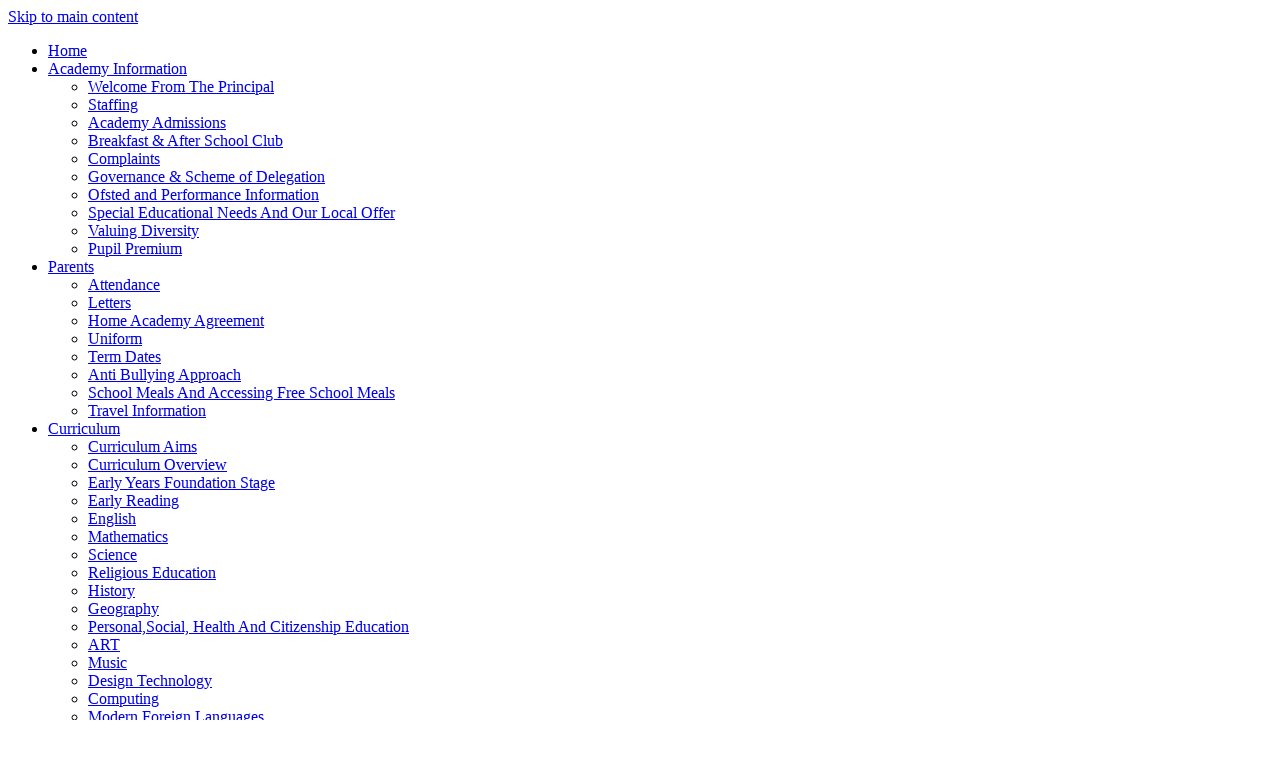

--- FILE ---
content_type: text/html
request_url: https://www.kinson-academy.co.uk/contact/
body_size: 10156
content:
<!-- from CSV -->
<!DOCTYPE html>
<html lang="en">
<head>
	<!--pageID 11968-->
	
		<meta charset="UTF-8">
        
        <title>Kinson Academy - Contact Us</title>

        <meta name="description" content="Welcome to the website of Kinson Academy" />
        <meta name="keywords" content="Kinson Academy, School Lane, Kinson, Bournemouth" />
        <meta name="author" content="Kinson Academy website"/>
        
                <meta name="robots" content="INDEX, FOLLOW"/>
                <meta name="revisit-after" content="2 days"/>
        
        <meta name="rating" content="General"/>
		<meta property="og:site_name" content="Kinson Academy" />
<meta property="og:title" content="Contact Us" />
<meta property="og:url" content="http://www.kinson-acad.greenhousecms.co.uk/contact" />
<meta property="og:type" content="website" />
<meta property="og:description" content="If you require paper copies of any of the information displayed on this website, kindly request these from the Academy by phone, email or by using the form below. Thank-you." />
<meta name="twitter:card" content="summary" />
<meta name="twitter:title" content="Contact Us" />
<meta name="twitter:description" content="If you require paper copies of any of the information displayed on this website, kindly request these from the Academy by phone, email or by using the form below. Thank-you." />
<meta name="twitter:url" content="http://www.kinson-acad.greenhousecms.co.uk/contact" />

        
        <link rel="shortcut icon" href="/favicon.ico?v=GSW" />
        <link rel="icon" href="/favicon.ico?v=GSW" />
	

<link href="/admin/public/c_boxes_buttons.css" rel="stylesheet" type="text/css" />
<link href="/inc/c.css?v=2" rel="stylesheet" type="text/css" media="screen" />

<!-- AE global changes made here -->
<link href="https://www.authenticeducation.greenhousecms.co.uk/inc/trust-wide-shared-styles.css" rel="stylesheet" type="text/css" media="screen" />

<!-- MOBILE / RESPONSIVE -->
<meta name="viewport" content="width=device-width, initial-scale=1, maximum-scale=2">

<!-- Current position in navigation -->
<style type="text/css">
    .nav li a#nav2543 {}

    #SideHeadingPages li a#subID11968 {
        text-decoration: none;
        background: rgba(255, 255, 255, .1);
    }

    #SideHeadingPages li a#childID11968 {
        text-decoration: none;
        background: rgba(255, 255, 255, .1);
    }

    ul li.sidelist_li {
        display: none;
    }

    ul li.PPID11968 {
        display: block;
    }

    @media only screen and (min-width: 990px) {
	.strapline {
		right: 7.5%;
	}
    }
</style>

<!-- Import jQuery -->
<script type="text/javascript" src="https://ajax.googleapis.com/ajax/libs/jquery/1.8.3/jquery.min.js"></script>
<!--<script src="https://code.jquery.com/jquery-3.5.1.min.js" integrity="sha256-9/aliU8dGd2tb6OSsuzixeV4y/faTqgFtohetphbbj0=" crossorigin="anonymous"></script>-->
<link href="/inc/CSS_public.css"  rel="stylesheet" type="text/css" media="screen" />



    <!-- BEGIN MYNEWTERM API META: PLACE THIS IN THE HEAD TAG FOR RESPONSIVE VIEW OF THE VACANCIES!!! -->
        <meta name="viewport" content="width=device-width, initial-scale=1">
    <!-- END MYNEWTERM API META -->
    
</head>

<body class="body_11968">



<!-- Wrapper -->

<a href="#mainholder" class="skip-link">Skip to main content</a>

<div id="wrapper">

    

    <div id="menu">
        <div id="nav-icon">
            <span></span>
            <span></span>
            <span></span>
            <span></span>
        </div>
    </div>

    <nav id="navholder">
        <div class="wrapper">
            <ul id="dmenu" class="nav">
<li id="TopNavLi2537"><a href="/" id="nav2537">Home</a>
</li><li id="TopNavLi2538"><a href="#" id="nav2538">Academy Information</a>
<ul><li><a href="/Welcome-From-The-Principle/">Welcome From The Principal</a></li><li><a href="/About-Us/Our-Staff/">Staffing</a></li><li><a href="/About-Us/Admissions/">Academy Admissions</a></li><li><a href="/Parents/Breakfast-Club-and-After-School-Club/">Breakfast & After School Club</a></li><li><a href="/Complaints/">Complaints</a></li><li><a href="/About-Us/Governance-Academy-Advisory-Committee/">Governance &amp; Scheme of Delegation</a></li><li><a href="/Ofsted-and-Performance-Information/">Ofsted and Performance Information</a></li><li><a href="/Special-Educational-Needs-And-Our-Local-Offer/">Special Educational Needs And Our Local Offer</a></li><li><a href="/Valuing-Diversity/">Valuing Diversity</a></li><li><a href="/Pupil-Premium/">Pupil Premium</a></li></ul></li><li id="TopNavLi2540"><a href="#" id="nav2540">Parents</a>
<ul><li><a href="/Parents/Attendance/">Attendance</a></li><li><a href="/Parents/Letters/">Letters</a></li><li><a href="/Parents/Home-Academy-Agreement/">Home Academy Agreement</a></li><li><a href="/Parents/Uniform/">Uniform</a></li><li><a href="/Parents/Term-Dates/">Term Dates</a></li><li><a href="/Parents/Anti-Bullying-Approach/">Anti Bullying Approach</a></li><li><a href="/Parents/School-Meals/">School Meals And Accessing Free School Meals</a></li><li><a href="/Parents/Travel-Information/">Travel Information</a></li></ul></li><li id="TopNavLi2539"><a href="#" id="nav2539">Curriculum</a>
<ul><li><a href="/Curriculum-Aims/">Curriculum Aims</a></li><li><a href="/Curriculum-Overview/">Curriculum Overview</a></li><li><a href="/Early-Years-Foundation-Stage/">Early Years Foundation Stage</a></li><li><a href="/Early-Reading/">Early Reading</a></li><li><a href="/English/">English</a></li><li><a href="/Mathematics/">Mathematics</a></li><li><a href="/Science/">Science</a></li><li><a href="/Religious-Education/">Religious Education</a></li><li><a href="/History/">History</a></li><li><a href="/Geography/">Geography</a></li><li><a href="/Personal-Social-Health-And-Citizenship-Education/">Personal,Social, Health And Citizenship Education</a></li><li><a href="/ART/">ART</a></li><li><a href="/Music/">Music</a></li><li><a href="/Design-Technology/">Design Technology</a></li><li><a href="/Computing/">Computing</a></li><li><a href="/Modern-Foreign-Languages/">Modern Foreign Languages</a></li><li><a href="/Learning/PE/">Physical Education</a></li></ul></li><li id="TopNavLi3391"><a href="#" id="nav3391">Safeguarding</a>
<ul><li><a href="/About-Us/Safeguarding/">Safeguarding team</a><ul><li><a href="/About-Us/Safeguarding-Team/">Safeguarding Team</a></li></ul></li><li><a href="/Parents/E-Safety/">Online Safety</a></li><li><a href="/Safeguarding-at-Partner-Sites/">Safeguarding at Partner Sites</a></li></ul></li><li id="TopNavLi2542"><a href="#" id="nav2542">News</a>
<ul><li><a href="/News/Newsletters/">Letters</a></li><li><a href="/News/Press-Coverage/">Press Coverage</a></li><li><a href="/News/Galleries/">Photographs and Videos</a></li></ul></li><li id="TopNavLi2541"><a href="/Policy-and-Document-Zone" id="nav2541">Policy And Document Zone</a>
</li><li id="TopNavLi3262"><a href="#" id="nav3262">Vacancies</a>
<ul><li><a href="/Vacancies/Working-For-Us/">Working For Us</a></li><li><a href="/Vacancies/Current-Vacancies/">Current Vacancies</a></li></ul></li><li id="TopNavLi2833"><a href="#" id="nav2833">Authentic Education</a>
<ul><li><a href="/About-Us/Vision-Values/">Vision and Values</a></li><li><a href="/Anchors-of-Excellence/">Anchors of Excellence</a></li><li><a href="/What-We-Offer-Each-Academy/">What We Offer Each Academy</a></li></ul></li><li id="TopNavLi3494"><a href="/Support-our-Fundraising" id="nav3494">Support our Fundraising</a>
</li><li id="TopNavLi2543"><a href="/contact" id="nav2543">Contact Us</a>
</li></ul>
        </div>
    </nav>

    <div id="slider">

        <header>
            <div class="wrapper">

					<h1 class="hidden" title="Go to home page">Kinson Academy</h1>

					<div id="logo-index"><a href="/index.asp">
							<img src="/i/design/school-logo.png" id="logo" alt="Kinson Academy">
							<!-- <p>Kinson Academy</p> -->
						</a>
					</div>

            </div><!-- header wrapper -->

        </header><!-- Header -->

        <!-- social icons -->
        <ul id="social-dock">

            <!-- Search Link - (needs overlay in footer and js) -->
            <li><a id="FS" href="#search"><img src="/i/design/search-ic.png" title="Search" alt="Search this website" role="button"></a><span
                    class="tooltip">Search Site</span></li>

            <li><a href="https://x.com/Kinson_Academy" target="_blank">
                    <img src="/i/design/in-ic.png" title="Instagram" alt="Instagram">
                </a><span class="tooltip">Instagram</span></li>

            <li><a href="#" target="_blank">
                    <img src="/i/design/fb-ic.png" title="Facebook" alt="Facebook">
                </a><span class="tooltip">Facebook</span></li>

            <li><a href="#" target="_blank">
                    <img src="/i/design/x-ic.png" title="X" alt="X">
                </a><span class="tooltip">X</span></li>

            <!-- Translate -->
            <li class="g-tran">
                <div class="translate">
                    <div id="google_translate_element"></div>
                </div>
                <img src="/i/design/translate-ic.png" title="Translate" alt="Translate the contents of this page" role="button">
                <span class="tooltip">Translate Page</span>
            </li>
        </ul>

        

    </div><!-- Slider -->




	<!-- Main Holder -->

	<div id="mainholder">
		<div class="wrapper-inside">
	<div class="Content2Column">
<h1>Contact Us</h1>
<h3>Make an enquiry</h3>
<p>If you require paper copies of any of the information displayed on this website, kindly request these from the Academy by phone, email or by using the form below. Thank-you.</p>
<h3>Contact Details</h3>
<p>Telephone<br />01202 572713</p>
<p>Mrs S Langlois &ndash; HR Academy Lead</p>
<h3>Address</h3>
<p>Kinson Academy<br />School Lane<br />Kinson<br />Bournemouth<br />BH11 9DG</p>
<h3>E mail</h3>
<p>kinson@ka.weareauthentic.education</p>
</div>
<div class="ColumnRight">

</div>

        </div><!--wrapper-inside-->
	</div>
</div>

<!-- Footer -->
<footer>

	<!-- put database code like diary and news items in here -->
	

	<div class="wrapper">

		<img src="/i/design/school-logo.png" id="footerLogo" alt="Kinson Academy">

		<p class="address">

			<span>Telephone</span>
			<a href="tel:01202572713" class="telephone">01202 572713</a><br><br>

			<span>Email</span>
			<a href="mailto:kinson@ka.weareauthentic.education?subject=Enquiry%20from%20website">
				kinson@ka.weareauthentic.education</a> <br><br>

			<!-- use <br> tags here as needed -->
			School Lane, Kinson, Bournemouth BH11 9DG
		</p>

		<a href="/Contact" class="contact-us">Contact Us</a>
		<a href="https://weareauthentic.education/" target="_blank" class="ae-link"><img
				src="/i/design/trust-logo-footer.png" alt="Authentic Education"></a>

	</div>

	<div class="sub-footer">
		<p id="copyright">&copy; Kinson Academy 2026 &middot; <a href="/legal">Legal
				Information</a></p>
		<p id="credit"><a href="https://www.greenhouseschoolwebsites.co.uk/school-website-design/"
				target="_blank">Website design</a> by <a href="https://www.greenhouseschoolwebsites.co.uk"
				target="_blank">Greenhouse School Websites</a></p>
	</div>

</footer>

<!-- Search Form Overlay -->
<div id="search">
	<form id="FS" method="post" action="/inc/Search/">
		<label for="search-field" class="sr-only">Search site</label>

<input placeholder="Search site" name="S" type="search" id="search-field" onfocus="resetsearch()"
			value="Search site">
	</form>
</div>

<section id="awards">
	<div class="CMSawards">
    <ul>
        <li>&nbsp;</li>
    </ul>
</div>

</section>

<!-- Translate -->
	<script type="text/javascript" src="//translate.google.com/translate_a/element.js?cb=googleTranslateElementInit">
	</script>
	<script type="text/javascript">
		function googleTranslateElementInit() {
			new google.translate.TranslateElement({
				pageLanguage: 'en'
			}, 'google_translate_element');
		}
	</script>

	<script src="/inc/js/optional/scrollReveal.min.js"></script>
	<script src="/inc/js/scripts.min.js"></script>

	<script type="text/javascript">
		// ----- animation

		ScrollReveal().reveal('#logo-index', {});
		ScrollReveal().reveal('#social-dock li', {});
		ScrollReveal().reveal('.strapline', {});
		ScrollReveal().reveal('#welcome-sec .wrapper', {});

		// ----- meanmenu

		$(document).ready(function () {
			$('nav#navholder .wrapper').meanmenu({
				meanMenuContainer: '#wrapper',
				meanScreenWidth: "9999999",
				meanRevealPosition: "center",
				meanRevealPositionDistance: "",
				meanShowChildren: true,
				meanExpandableChildren: true,
				meanRemoveAttrs: true,
				meanDisplay: "block",
				removeElements: ""
			});
		});

		//	----- trigger expand on click of entire parent

		$(document).ready(function () {
			$('.mean-container .mean-nav ul li').on('click', function (e) {
				if (!$(e.target).is('.mean-expand')) {
					$(this).find('.mean-expand').click();
				}
			});
			$('.mean-expand').on('click', function (e) {
				e.stopPropagation();
			});
		});

		// ----- pop-out menu

		$(document).ready(function () {
			$('#nav-icon').click(function () {
				$(this).toggleClass('open');
			});
			$('#menu, nav-icon').click(function () {
				$('.mean-bar').toggleClass('show');
			});
		});

		// ----- heavy-handed fix for awkward menu toggle bug

		$(document).ready(function () {
			var mobileBreakpoint = 990;

			function isDesktop() {
				return $(window).width() > mobileBreakpoint;
			}

			$(window).resize(function () {
				if (isDesktop()) {
					location.reload();
				}
			});
		});

		// ----- bs

		$('#slider').backstretch([
           	  	"/i/photos/Gallery/Home/020.jpg" , 
  	  	"/i/photos/Gallery/Home/Kinson_high_res-031.jpg" , 
  	  	"/i/photos/Gallery/Home/Kinson_high_res-099.jpg" , 
  	  	"/i/photos/Gallery/Home/Kinson_high_res-127.jpg" , 
  	  	"/i/photos/Gallery/Home/Kinson_high_res-214.jpg" , 

	], {
	  duration: 5000
	  , fade: 550
		}
	);
  	<!-- banimgs = 6 banimgsize = 562500 -->

// ----- search overlay

		$(document).ready(function () {
			$('a[href="#search"]').on('click', function (event) {
				$('#search').addClass('open');
				setTimeout(function () {
					$('input[name="S"]').focus()
				});
			});
			$('#search, #search button.close').on('click keyup', function (event) {
				if (event.target == this || event.target.className == 'close' || event.keyCode == 27) {
					$(this).removeClass('open');
				}
			});
		});

	// ----- reset site search form on focus

	function resetsearch() {
		$("#search-field").val("");
	}

	// ----- hide awards bar if empty

	$(document).ready(function () {
		var awb = $('.CMSawards li img').length;
		if (awb == 0) {
			$('.CMSawards').attr('class', 'hidden');
			$('#awards').hide();
		}

		// ----- add parent class to 2nd level links with children

		$("#dmenu li li a").each(function () {
			if ($(this).next().length > 0) {
				$(this).addClass("parent");
			};
		});
	});

	// ----- column swapping

	function checkWidth() {
		var windowSize = $(window).width();
		if (windowSize < 990) {
			$(".ColumnLeft").insertAfter(".Content2Column");
			$(".ColumnRight").insertAfter(".Content2Column");
		} else {
			$(".ColumnLeft").insertBefore(".Content2Column");
			$(".ColumnRight").insertBefore(".Content2Column");
		}
	}
	checkWidth();
	//$(window).bind('resize orientationchange', function () {
	//	checkWidth();
	//});

// ----- dealing with empty columns

	var cleft = $.trim($('.ColumnLeft').text()).length;
	var cright = $.trim($('.ColumnRight').text()).length;

	if (cleft < 4 && cright < 4) {
		$('.Content2Column').attr('class', 'Content1Column');
		$('.ColumnLeft, .ColumnRight').hide();
	}
	if (cleft > 4 && cright < 4) {
		$('.Content3Column').attr('class', 'Content2Column');
		$('.ColumnRight').hide();
	}
	if (cleft < 4 && cright > 4) {
		$('.Content3Column').attr('class', 'Content2Column');
		$('.ColumnLeft').hide();
	}

	// ----- prevent # link from having action

	$('a[href="#"]:not(.auto-list-modal)').click(function (e) {
		e.preventDefault();
	});
</script>

<script type="text/javascript" charset="UTF-8" src="/admin/public/cookies.js" async></script>


     <!-- BEGIN MYNEWTERM API SCRIPT: PLACE BEFORE CLOSING BODY TAG. PLEASE DO NOT ALTER THIS CODE!!! -->
     <script>
          var mntInitCounter = 0, mntApiScript = document.createElement("script");
          mntApiScript.type = "text/javascript";
          mntApiScript.src = "https://api.mynewterm.com/assets/v1/dist/js/school_vacancies.js?v=" + (new Date().getTime());
          document.body.appendChild(mntApiScript);

          window.addEventListener('load', function() {
            if(document.readyState == 'complete' && mntInitCounter === 0) {
                mntInitCounter = 1;
                mntSchoolVacancies('7EB9ED76-0411-4B70-9250-F3AFE1CCE1D7', 1);
            }
          });
     </script>
     <!-- END MYNEWTERM API SCRIPT -->
     



<script type="text/javascript">	
	//// add tableborder class on small displays
	if ($(window).width() < 960) {
		$('table').each(function() {
			if ($(this).prop('scrollWidth') > $(this).width() ) {
				$(this).wrap("<div class='js-scrollable'></div>");
				if (!$(this).attr('class') || !$(this).attr('class').length) $(this).addClass('tableborder')
				new ScrollHint('.js-scrollable');
				}						
			})
	}
	
	if ($(window).width() < 500) {
		var MobileImage = $('#mainholder img');
			MobileImage.each(function () {
				var that = $(this);
				if (that.width() > 200) {
					that.addClass('imagefullwidth');
				}
			})
	}
	
	$( window ).resize(function() {
			$('table').each(function() {
					if (!$(this).attr('class') || !$(this).attr('class').length) $(this).addClass('tableborder')
				})
	});
	//$('table').click(function () {
		//$(".scroll-hint-icon'").hide();
		//});

	// block search from submitting if empty		
	document.getElementById("FS").onsubmit = function () {
		if (!document.getElementById("search-field").value) {
			 document.getElementById("search-field").placeholder='Enter search text';
			return false;
		}
	else {
		document.getElementById("search-submit").disabled = true;
				return true;
		}
	}

// add alt tags to .backstretch images
document.addEventListener('DOMContentLoaded', function () {
function addAltTags() {
const altImages = document.querySelectorAll('.backstretch img');
altImages.forEach(function (img) {if (!img.hasAttribute('alt') || img.getAttribute('alt').trim() === '') {img.setAttribute('alt', 'A photo from Kinson Academy');}});}
addAltTags();
const altObserver = new MutationObserver(addAltTags);
altObserver.observe(document.querySelector('.backstretch'), {childList: true,subtree: true});
});
</script> 


<!-- inline modal code -->
	<link rel="stylesheet" href="/admin/inc/FrontEndFiles/modal/gswMultiModal.css">
	<script src="/admin/inc/FrontEndFiles/modal/gswMultiModal.js"></script>
<!-- end modal code -->


<!-- Stats -->


<!-- Google tag (gtag.js) (ga27) -->
<script async src="https://www.googletagmanager.com/gtag/js?id=G-DRXE6LF6HL"></script>
<script>
  window.dataLayer = window.dataLayer || [];
  function gtag(){dataLayer.push(arguments);}
  gtag('js', new Date());

  gtag('config', 'G-DRXE6LF6HL');
</script>



</body>
</html>
